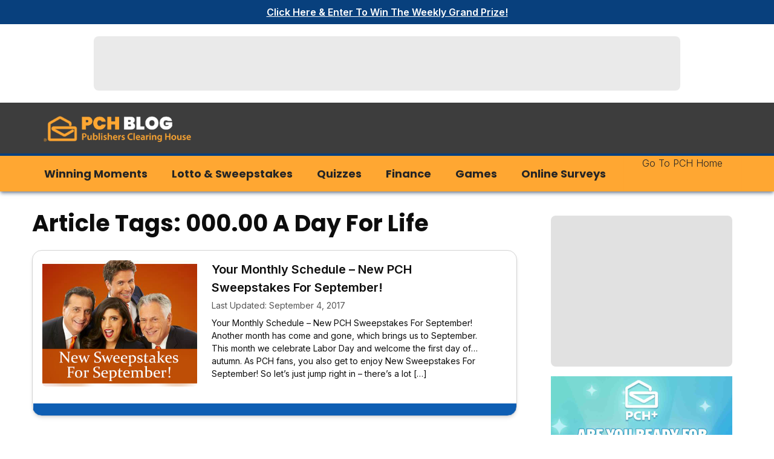

--- FILE ---
content_type: text/html; charset=utf-8
request_url: https://www.google.com/recaptcha/api2/aframe
body_size: 268
content:
<!DOCTYPE HTML><html><head><meta http-equiv="content-type" content="text/html; charset=UTF-8"></head><body><script nonce="2YeMyF70RqTUzgHOBk02RQ">/** Anti-fraud and anti-abuse applications only. See google.com/recaptcha */ try{var clients={'sodar':'https://pagead2.googlesyndication.com/pagead/sodar?'};window.addEventListener("message",function(a){try{if(a.source===window.parent){var b=JSON.parse(a.data);var c=clients[b['id']];if(c){var d=document.createElement('img');d.src=c+b['params']+'&rc='+(localStorage.getItem("rc::a")?sessionStorage.getItem("rc::b"):"");window.document.body.appendChild(d);sessionStorage.setItem("rc::e",parseInt(sessionStorage.getItem("rc::e")||0)+1);localStorage.setItem("rc::h",'1768828913816');}}}catch(b){}});window.parent.postMessage("_grecaptcha_ready", "*");}catch(b){}</script></body></html>

--- FILE ---
content_type: text/css
request_url: https://blog.pch.com/wp-content/themes/pchblog2024/style.css?ver=1.0.0
body_size: 441
content:
/*!
Theme Name: PCHBLOG2024
Theme URI: https://www.pch.com
Author: Philip Rinaldi
Description: Blog redesign in 2024 for Publishers Clearing House - PCH Media
Version: 1.0.0
License: GNU General Public License v2 or later
License URI: LICENSE
Text Domain: pchblog2024

*/

/*--------------------------------------------------------------
>>> TABLE OF CONTENTS:
----------------------------------------------------------------
# Generic
	- Normalize
	- Box sizing
# Base
	- Typography
	- Elements
	- Links
	- Forms
## Layouts
# Components
	- Navigation
	- Posts and pages
	- Comments
	- Widgets
	- Media
	- Captions
	- Galleries
# plugins
	- Jetpack infinite scroll
# Utilities
	- Accessibility
	- Alignments

ALL CSS DELETED FOR NON-USEx

--------------------------------------------------------------*/



--- FILE ---
content_type: application/javascript; charset=utf-8
request_url: https://fundingchoicesmessages.google.com/f/AGSKWxVGVbSmJmLrELmHJ-NN3nFGwIgF8W8NLwy0GPN9sZlDERAprxMFnTnRGlUPi_du-E0Ad2G6AcY_P4UrN9yXDtIO9Hkv0YQOhVfEYsRz3ltW3UBp7q8Dh5wuiORT1gG9H8BylQjMl71nxnyU7XkPXSuTQpAV3QJEFQ0XdZKM1z1JSU7wn2KVJiS_cXuv/_/ads/center.?ad_tag=/nbcuadops-/popunderWeb--top-ad.
body_size: -1290
content:
window['2fbdd9b1-9f14-4148-9182-91d3fb16dc53'] = true;